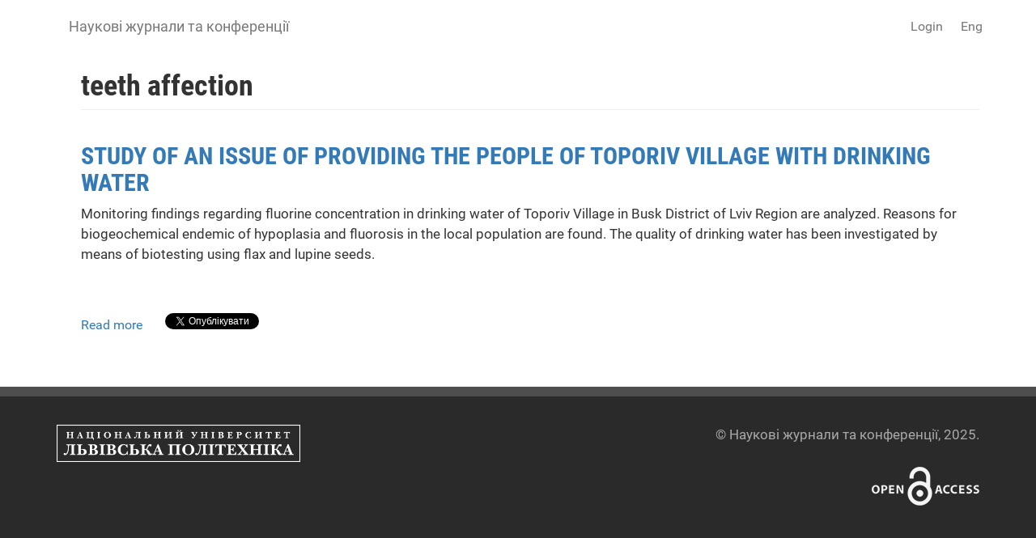

--- FILE ---
content_type: text/html; charset=utf-8
request_url: https://accounts.google.com/o/oauth2/postmessageRelay?parent=https%3A%2F%2Fscience.lpnu.ua&jsh=m%3B%2F_%2Fscs%2Fabc-static%2F_%2Fjs%2Fk%3Dgapi.lb.en.W5qDlPExdtA.O%2Fd%3D1%2Frs%3DAHpOoo8JInlRP_yLzwScb00AozrrUS6gJg%2Fm%3D__features__
body_size: 164
content:
<!DOCTYPE html><html><head><title></title><meta http-equiv="content-type" content="text/html; charset=utf-8"><meta http-equiv="X-UA-Compatible" content="IE=edge"><meta name="viewport" content="width=device-width, initial-scale=1, minimum-scale=1, maximum-scale=1, user-scalable=0"><script src='https://ssl.gstatic.com/accounts/o/2580342461-postmessagerelay.js' nonce="hoQXnJNUOjNUyYxhTG0U_A"></script></head><body><script type="text/javascript" src="https://apis.google.com/js/rpc:shindig_random.js?onload=init" nonce="hoQXnJNUOjNUyYxhTG0U_A"></script></body></html>

--- FILE ---
content_type: application/javascript
request_url: https://science.lpnu.ua/sites/default/files/js/js_9HHImtiZlnaWOyJmjUqC--O8R6MGRHCztl97E2hDHng.js
body_size: 243
content:
jQuery(document).ready(function($) {
$('a[href^="#"]').bind('click.smoothscroll',function (e) {
 e.preventDefault();
 
var target = this.hash,
 $target = $(target);
 
$('html, body').stop().animate({
 'scrollTop': $target.offset().top
 }, 1100, 'swing', function () {
 window.location.hash = target;
 });
 });
 })(jQuery);;
